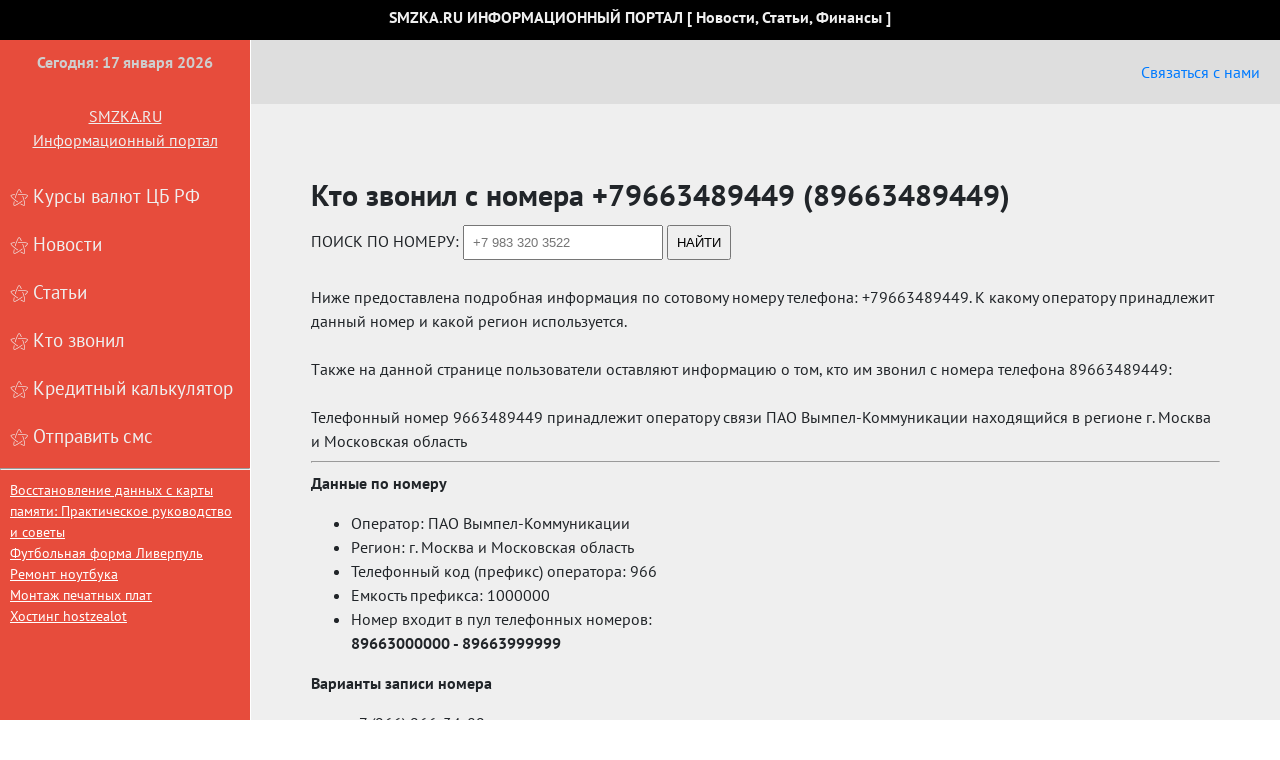

--- FILE ---
content_type: text/html; charset=UTF-8
request_url: https://smzka.ru/kto-zvonil-s-nomera?phone=9663489449&id_pool=5900
body_size: 12338
content:
		


<!DOCTYPE html>
<html lang="ru">
<head prefix="og: http://ogp.me/ns# fb: http://ogp.me/ns/fb# website: http://ogp.me/ns/website#">
    <meta charset="utf-8">
    <title>Кто звонил или звонит с номера +79663489449 (89663489449)</title>
    <meta name="viewport" content="width=device-width, initial-scale=1, shrink-to-fit=no">
    <meta name="description" content="Номер телефона: 9663489449, регион: г. Москва и Московская область, оператор: ПАО Вымпел-Коммуникации, код оператора: 966, номер входит в пул телефонных номеров: 89663000000 - 89663999999, узнать кто звонит с номера 9663489449">
    <meta name="keywords" content=" Кто звонил, чей номер, регион номера, кто звонит с номера, кто звонил с номера, какой оператор, +7 (966) 966-34-89, +7 (966) 966-3489, +7 966 9663489, +79669663489, 8 (966) 966-34-89, 8 (966) 966-3489, 8 966 9663489, 89669663489, 7 (966) 966-34-89, 7 (966) 966-3489, 7 966 9663489, 79669663489"/>

    <link rel="icon" type="image/x-icon" href="/favicon.svg"/>
    <link rel="stylesheet" href="/css/main.css">


    <script src="https://api-maps.yandex.ru/2.1/?lang=ru_RU" type="text/javascript"></script>


    <!-- Yandex Native Ads -->
    <script>window.yaContextCb = window.yaContextCb || []</script>
    <script src="https://yandex.ru/ads/system/context.js" async></script>

<!--
    <script async src="https://pagead2.googlesyndication.com/pagead/js/adsbygoogle.js?client=ca-pub-8835130732359854"
            crossorigin="anonymous"></script>
    -->
    <meta name="yandex-verification" content="40f92c8a823709d2"/>


    <style type="text/css">
        body, html {
            font-family: "PT Sans", sans-serif
        }

        @font-face {
            font-family: 'PT Sans';
            font-style: normal;
            font-weight: 400;
            font-display: swap;
            src: local("PT Sans"), local("PTSans-Regular"), url(/fonts/PTSans/ptsans-regular_cyrillic-ext.woff2) format("woff2");
            unicode-range: U+0460-052F, U+1C80-1C88, U+20B4, U+2DE0-2DFF, U+A640-A69F, U+FE2E-FE2F
        }

        @font-face {
            font-family: 'PT Sans';
            font-style: normal;
            font-weight: 400;
            font-display: swap;
            src: local("PT Sans"), local("PTSans-Regular"), url(/fonts/PTSans/ptsans-regular_cyrillic.woff2) format("woff2");
            unicode-range: U+0400-045F, U+0490-0491, U+04B0-04B1, U+2116
        }

        @font-face {
            font-family: 'PT Sans';
            font-style: normal;
            font-weight: 400;
            font-display: swap;
            src: local("PT Sans"), local("PTSans-Regular"), url(/fonts/PTSans/ptsans-regular_latin-ext.woff2) format("woff2");
            unicode-range: U+0100-024F, U+0259, U+1E00-1EFF, U+2020, U+20A0-20AB, U+20AD-20CF, U+2113, U+2C60-2C7F, U+A720-A7FF
        }

        @font-face {
            font-family: 'PT Sans';
            font-style: normal;
            font-weight: 400;
            font-display: swap;
            src: local("PT Sans"), local("PTSans-Regular"), url(/fonts/PTSans/ptsans-regular_latin.woff2) format("woff2");
            unicode-range: U+0000-00FF, U+0131, U+0152-0153, U+02BB-02BC, U+02C6, U+02DA, U+02DC, U+2000-206F, U+2074, U+20AC, U+2122, U+2191, U+2193, U+2212, U+2215, U+FEFF, U+FFFD
        }

        @font-face {
            font-family: 'PT Sans';
            font-style: normal;
            font-weight: 400;
            font-display: swap;
            src: local("PT Sans"), local("PTSans-Regular"), url(/fonts/PTSans/ptsans-regular_en.woff2) format("woff2");
            unicode-range: U+0-FF, U+131, U+142, U+152, U+153, U+2BB, U+2BC, U+2C6, U+2DA, U+2DC, U+420, U+423, U+430, U+438-43A, U+43D, U+440, U+441, U+443, U+44C, U+457, U+2000-206F, U+2074, U+20AA-20AC, U+20B4, U+20B9, U+20BA, U+20BD, U+2122, U+2191, U+2193, U+2212, U+2215, U+FEFF, U+FFFD
        }

        @font-face {
            font-family: 'PT Sans';
            font-style: normal;
            font-weight: 700;
            font-display: swap;
            src: local("PT Sans Bold"), local("PTSans-Bold"), url(/fonts/PTSans/ptsans-bold_cyrillic-ext.woff2) format("woff2");
            unicode-range: U+0460-052F, U+1C80-1C88, U+20B4, U+2DE0-2DFF, U+A640-A69F, U+FE2E-FE2F
        }

        @font-face {
            font-family: 'PT Sans';
            font-style: normal;
            font-weight: 700;
            font-display: swap;
            src: local("PT Sans Bold"), local("PTSans-Bold"), url(/fonts/PTSans/ptsans-bold_cyrillic.woff2) format("woff2");
            unicode-range: U+0400-045F, U+0490-0491, U+04B0-04B1, U+2116
        }

        @font-face {
            font-family: 'PT Sans';
            font-style: normal;
            font-weight: 700;
            font-display: swap;
            src: local("PT Sans Bold"), local("PTSans-Bold"), url(/fonts/PTSans/ptsans-bold_latin-ext.woff2) format("woff2");
            unicode-range: U+0100-024F, U+0259, U+1E00-1EFF, U+2020, U+20A0-20AB, U+20AD-20CF, U+2113, U+2C60-2C7F, U+A720-A7FF
        }

        @font-face {
            font-family: 'PT Sans';
            font-style: normal;
            font-weight: 700;
            font-display: swap;
            src: local("PT Sans Bold"), local("PTSans-Bold"), url(/fonts/PTSans/ptsans-bold_latin.woff2) format("woff2");
            unicode-range: U+0000-00FF, U+0131, U+0152-0153, U+02BB-02BC, U+02C6, U+02DA, U+02DC, U+2000-206F, U+2074, U+20AC, U+2122, U+2191, U+2193, U+2212, U+2215, U+FEFF, U+FFFD
        }

        @font-face {
            font-family: 'PT Sans';
            font-style: normal;
            font-weight: 700;
            font-display: swap;
            src: local("PT Sans Bold"), local("PTSans-Bold"), url(/fonts/PTSans/ptsans-bold_en.woff2) format("woff2");
            unicode-range: U+0-FF, U+131, U+142, U+152, U+153, U+2BB, U+2BC, U+2C6, U+2DA, U+2DC, U+420, U+423, U+430, U+438-43A, U+43D, U+440, U+441, U+443, U+44C, U+457, U+2000-206F, U+2074, U+20AA-20AC, U+20B4, U+20B9, U+20BA, U+20BD, U+2122, U+2191, U+2193, U+2212, U+2215, U+FEFF, U+FFFD
        }
    </style>
    <link rel="preload" href="/fonts/PTSans/ptsans-regular_en.woff2" as="font" type="font/woff2" crossorigin>
    <link rel="preload" href="/fonts/PTSans/ptsans-bold_en.woff2" as="font" type="font/woff2" crossorigin>
    <link rel="preload" href="/fonts/PTSans/ptsans-regular_cyrillic.woff2" as="font" type="font/woff2" crossorigin>
    <link rel="preload" href="/fonts/PTSans/ptsans-bold_cyrillic.woff2" as="font" type="font/woff2" crossorigin>
    <link rel="preload" href="/fonts/fontello/fontawesome.woff2" as="font" type="font/woff2" crossorigin>
    <script defer src="/js/public.js"></script>
    <script src="https://ajax.googleapis.com/ajax/libs/jquery/3.1.1/jquery.min.js"></script>
    <script src="/js/jq.js"></script>
    <script src="/js/phone.js"></script>
    <script src="/js/scripts.js"></script>


    <script>window.yaContextCb = window.yaContextCb || []</script>
    <script src="https://yandex.ru/ads/system/context.js" async></script>

    <link rel="canonical" href="https://smzka.ru/kto-zvonil-s-nomera?phone=9663489449&id_pool=5900" />
</head>
<script>
    jQuery(function ($) {

        $(".phone").mask("+9 (999) 999-9999");
    });
</script>
<body>
<div class="body-holder">
    <div class="top">
        <b>SMZKA.RU ИНФОРМАЦИОННЫЙ ПОРТАЛ [ Новости, Статьи, Финансы ]</b>
    </div>
    <div class="center">

        <div class="menuMob">MENU</div>
        <div class="leftBox">

            <div class="nowDate">Сегодня: 17 января 2026</div>
            <a class="menu-brand" href="/">SMZKA.RU <br>Информационный портал</a>

            <div class="menu-container" style="position: relative">
                <ul class="menu-list">

                    <li>
                        <a href="/valuta">&#9885; Курсы валют ЦБ РФ</a>
                    </li>

                    <li>
                        <a href="/novosti">&#9885; Новости</a>
                    </li>
                    <li>
                        <a href="/statya">&#9885; Статьи</a>
                    </li>
                    <li>
                        <a href="/kto-zvonil-s-nomera">&#9885; Кто звонил</a>
                    </li>

                    <li>
                        <a href="/kreditniy-kalkulator">&#9885; Кредитный калькулятор</a>
                    </li>

                    <li>
                        <a href="/sms-ot-deda-moroza">&#9885; Отправить смс</a>
                    </li>

                </ul>
            </div>
            <hr/>
            <div class="minMenu">
                <a href="/novosti/vosstanovlenie_dannyh_s_karty_pamyati_prakticheskoe_rukovodstvo_i_sovety">Восстановление данных с карты памяти: Практическое руководство и советы
                </a><br/>
                <a href="/novosti/soccerstyle_-_futbolnaya_forma_liverpul">Футбольная форма Ливерпуль</a><br/>
                <a href="/novosti/remont_noutbuka_dell">Ремонт ноутбука</a><br/>
                <a href="/novosti/osobennosti_poverhnostnogo_montazha_pechatnyh_plat">Монтаж печатных плат</a><br/>
                <a href="/novosti/osnovnye_preimucshestva_hostinga_hostzealot">Хостинг hostzealot</a><br/>

            </div>
        </div>
        <div class="contentBox">
            <div class="topContent">
                <div class="topContentBox">
                    <div class="highlighted-text">
                        <!--
                        <a href="/novosti/poluchite_500_rublej_za_oformlenie_karty_v_tinkoff_banke_tolko_v_sentyabre">
                            Торопись, <span class="highlight">500 рублей</span> на халяву! Только в сентябре
                        </a>
                        -->
                    </div>
                    <div class="contact-link">
                        <a href="/question">Связаться с нами</a>
                    </div>
                </div>
            </div>
            <div class="mainContent">
                                


<div class="post">

<!--
<h3>СМС ОТ ДЕДА МОРОЗА</h3>

<a href="http://smzka.ru/user/sms?from=DEDMOROZ" title="Отправить смс от деда мороза">
<img src="/img/sms_ot_deda_moroza.jpg" alt="Отправить смс через интернет от деда мороза" style="margin: 0px; padding: 0px; width: 100%; height: auto;">
</a>


<form method="post" action="/user/sms/?send=1">
<input type="hidden" name="act" value="send">
<input type="hidden" id="from" maxlength="11" name="from" value="DEDMOROZ"> 
<label>Получатель</label>
<input type="text" id="phone" class="phone" name="phone" value="" style="width: 96%;  padding: 2%;" required="" placeholder="Номер получателя"> 
<label>Текст сообщения</label>
<textarea name="text" id="text" style="height: 80px; display: block; width: 96%;  padding: 2%;" required=""></textarea> 
<br>
<button type="submit" style="width: 100%; display: block; padding: 8px;">отправить</button>
	
	
	
</form>
<br />
<br />
      -->      	
                <h1>Кто звонил с номера +79663489449 (89663489449)

	</h1>
                <!-- Yandex.RTB R-A-455810-5 -->
<script>
window.yaContextCb.push(()=>{
	Ya.Context.AdvManager.render({
		"blockId": "R-A-455810-5",
		"type": "fullscreen",
		"platform": "touch"
	})
})
</script>

				<div style="max-width: 550px; text-align: center;">







</div>
            <div class="p_page">
			
			<div class="SearchForm">	
			<form action="/search">
			<div class="FormSearch">
			
			ПОИСК ПО НОМЕРУ: <input type="text" name="phone" value="" placeholder="+7 983 320 3522">
			<button type="submit">НАЙТИ</button>
			
			
			</div>
			</form>
	</div>
			
				<div class="headText"></div>
				<div class="page_box_text">
				Ниже предоставлена подробная информация по сотовому номеру телефона: +79663489449. 
	К какому оператору принадлежит данный номер и какой регион используется. <br /><br />
	Также на данной странице пользователи оставляют информацию о том, кто им звонил с номера телефона 89663489449:  <br /><br />


	Телефонный номер 9663489449 принадлежит оператору связи ПАО Вымпел-Коммуникации находящийся в регионе г. Москва и Московская область

	<hr />
	
	<b>Данные по номеру </b>
	

	<ul>
		<li>Оператор: ПАО Вымпел-Коммуникации</li>
		<li>Регион: г. Москва и Московская область
</li>
		<li>Телефонный код (префикс) оператора: 966</li>
		<li>Емкость префикса: 1000000</li>
		<li>Номер входит в пул телефонных номеров: <br /><strong>89663000000 - 89663999999</strong></li>
	</ul>

	
	<b>Варианты записи номера</b>
	<ul>
		
			<li>+7 (966) 966-34-89</li>
		<li>+7 (966) 966-3489</li>
		<li>+7 966 9663489</li>
		<li>+79669663489</li>
		<li>8 (966) 966-34-89</li>
		<li>8 (966) 966-3489</li>
		<li>8 966 9663489</li>
		<li>89669663489</li>
		<li>7 (966) 966-34-89</li>
		<li>7 (966) 966-3489</li>
		<li>7 966 9663489</li>
		<li>79669663489</li>
	</ul>	
	<h2>Узнать местоположение абонента +79663489449?</h2>
	
	<script>
	ymaps.ready(init);
 
function init () {
    var map = new ymaps.Map('map', {
            center: [55.753215, 37.622504],
            zoom: 10
        }, {
            searchControlProvider: 'yandex#search'
        }),
        counter = 0,

        // Создание макета содержимого балуна.
        // Макет создается с помощью фабрики макетов с помощью текстового шаблона.
        BalloonContentLayout = ymaps.templateLayoutFactory.createClass(
            '<div style="margin: 10px;">' +
                ' г. Москва и Московская область' +
                ' ПАО Вымпел-Коммуникации" ' +
                '+7 (966) 966-34-89' +
            '</div>', {

            // Переопределяем функцию build, чтобы при создании макета начинать
            // слушать событие click на кнопке-счетчике.
            build: function () {
                // Сначала вызываем метод build родительского класса.
                BalloonContentLayout.superclass.build.call(this);
                // А затем выполняем дополнительные действия.
                $('#counter-button').bind('click', this.onCounterClick);
                $('#count').html(counter);
            },

            // Аналогично переопределяем функцию clear, чтобы снять
            // прослушивание клика при удалении макета с карты.
            clear: function () {
                // Выполняем действия в обратном порядке - сначала снимаем слушателя,
                // а потом вызываем метод clear родительского класса.
                $('#counter-button').unbind('click', this.onCounterClick);
                BalloonContentLayout.superclass.clear.call(this);
            }
        });

    var placemark = new ymaps.Placemark([55.753215, 37.622504], {
            name: 'г. Москва и Московская область'
        }, {
            balloonContentLayout: BalloonContentLayout,
            // Запретим замену обычного балуна на балун-панель.
            // Если не указывать эту опцию, на картах маленького размера откроется балун-панель.
            balloonPanelMaxMapArea: 0
        });
	map.behaviors.disable("drag");						
	map.behaviors.disable("scrollZoom");
    map.geoObjects.add(placemark);
}

</script>
<div id="map" style="width: 100%; height: 300px"></div>

	
	<!--- <a href="/kto-zvonil-s-nomera?phone=9663489449&id_pool=5900">Нажмите если вы не робот</a>--->

	
	
	
	
	<!--
	<b style="color: blue;">NEW >> </b><a href="/avito_search?phone=9663489449" onclick="ym(19912813, 'reachGoal', 'ClickMoreLink'); return true;" style="color: red; font-weight: bold; text-align: center;">ПРОВЕРИТЬ НОМЕР ПО ВСЕМ БАЗАМ</a>
	<br /><br />
	-->
	Сейчас в нашей базе данных нет информации, о том кто звонит с этого номера телефона. Вы можете быть первым кто оставит сообщение о номере 89663489449.
	<br /><br />
	Также рекомендуем воспользоваться новым сервисом поиска информации о номере телефона по все базам. Для этого нажмите на ссылку ниже.
	
	
	
	<div class="more_base">
	<h4>ОПРЕДЕЛИТЬ КТО ЗВОНИЛ С НОМЕРА +79663489449</h4>
	<p>
	<strong>
	Для того чтобы проверить номер по всем базам нужно нажать на кнопку ниже. Мы запустим сканирование по всем открытым базам и с вероятностью 91% вы получите информацию по номеру  89663489449 .
	</strong>
	</p>
	<button onclick="ym(19912813, 'reachGoal', 'ClickMore');document.location.href='/avito_search?phone=9663489449'; return true;">ПРОВЕРИТЬ НОМЕР</button>
	</div>
	
	
	
	
	<h3>Оставить свой отзыв о звонке</h3>
	<form method="post">
	<input type="hidden" name="act" value="save" />
	<lable>Ваше имя<lable><br />
	<input type="text" name="name" value="" placeholder="Ваше имя" required/><br />
	
	
	<select name="type_ring" required placeholder="Тип звонка"><option value="">Тип звонка</option>
<option value="1" >Мошенники</option>
<option value="2" >Коллекторы</option>
<option value="3" >Опрос</option>
<option value="4" >Бросили трубку</option>
<option value="5" >Реклама</option>
</select>
	<lable>Комментарий<lable><br />
	<textarea name="text" style="width: 100%; height: 170px" placeholder="Комментарий" required></textarea><br />
	<button type="submit">Отправить</button>
	</form>
	
	
	
	<h3 id="CheckAvito">Проверить номер телефона на Avito</h3>
	<p>
	Узнать кто звонит с номера можно не только по комментариям пользователей, но используя современные методы. В эпоху цифровых технологий люди часто оставляются свои номера телефонов на разных досках объявлений, форумах и прочих площадках в интернете. Одна из самых популярных досок объявлений являет Авито, поэтому мы организовали поиск именно по этому сервису. 
	<br /><br />
	
	<a href="/avito_search?phone=9663489449" title="Найти объявления по номеру 89663489449">Найти объявления по номеру 89663489449</a>

	</p>
	
	<h3>Другие номера данного пула номеров</h3>
                 <div class="phone_box_list"><a href="/kto-zvonil-s-nomera?phone=9663499648&id_pool=5900"><b>+79663499648</b></a> <a href="/kto-zvonil-s-nomera?phone=9663172389&id_pool=5900"><b>+79663172389</b></a> <a href="/kto-zvonil-s-nomera?phone=9663160601&id_pool=5900"><b>+79663160601</b></a> <a href="/kto-zvonil-s-nomera?phone=9663993240&id_pool=5900"><b>+79663993240</b></a> <a href="/kto-zvonil-s-nomera?phone=9663421500&id_pool=5900"><b>+79663421500</b></a> <a href="/kto-zvonil-s-nomera?phone=9663513728&id_pool=5900"><b>+79663513728</b></a> <a href="/kto-zvonil-s-nomera?phone=9663213923&id_pool=5900"><b>+79663213923</b></a> <a href="/kto-zvonil-s-nomera?phone=9663595794&id_pool=5900"><b>+79663595794</b></a> <a href="/kto-zvonil-s-nomera?phone=9663305543&id_pool=5900"><b>+79663305543</b></a> <a href="/kto-zvonil-s-nomera?phone=9663681639&id_pool=5900"><b>+79663681639</b></a> <a href="/kto-zvonil-s-nomera?phone=9663389641&id_pool=5900"><b>+79663389641</b></a> <a href="/kto-zvonil-s-nomera?phone=9663884870&id_pool=5900"><b>+79663884870</b></a> <a href="/kto-zvonil-s-nomera?phone=9663393333&id_pool=5900"><b>+79663393333</b></a> <a href="/kto-zvonil-s-nomera?phone=9663561865&id_pool=5900"><b>+79663561865</b></a> <a href="/kto-zvonil-s-nomera?phone=9663085384&id_pool=5900"><b>+79663085384</b></a> <a href="/kto-zvonil-s-nomera?phone=9663279341&id_pool=5900"><b>+79663279341</b></a> <a href="/kto-zvonil-s-nomera?phone=9663678598&id_pool=5900"><b>+79663678598</b></a> <a href="/kto-zvonil-s-nomera?phone=9663391653&id_pool=5900"><b>+79663391653</b></a> <a href="/kto-zvonil-s-nomera?phone=9663445396&id_pool=5900"><b>+79663445396</b></a> <a href="/kto-zvonil-s-nomera?phone=9663850665&id_pool=5900"><b>+79663850665</b></a> </div>
	
	<h3>Последнии номера телефонов которые искали</h3>
	<div class="phone_box_list">
	
	
	<hr><h3>События</h3><p><h4>Центр киберугроз сообщил об атаках на сайты властей во время акций сторонников Навального</h4>
                      <div class='date'>27.04.2021 12:03</div>
                      <i>Специалисты Национального координационного центра по компьютерным инцидентам (НКЦКИ), созданного по приказу руководства ФСБ, зафиксировали кибератаки на сайты государственных органов во время акций сторонников оппозиционера Алексея Навального, сообщил замдиректора центра Николай</i><br><br><h4>Путин призвал избегать «дешевого популизма» на выборах</h4>
                      <div class='date'>27.04.2021 12:00</div>
                      <i>Президент России Владимир Путин призвал парламентариев на предстоящих осенью выборах «избегать пустословия и дешевого, ничем не обеспеченного популизма». Глава государства попросил «вести конкурентную борьбу, уважая всех своих оппонентов». Он напомнил</i><br><br><h4>В Белгороде откроют первый в России пункт вакцинации при монастыре</h4>
                      <div class='date'>27.04.2021 12:09</div>
                      <i>На базе Марфо-Мариинского женского монастыря в Белгороде можно будет сделать прививку от COVID-19. Как сообщили в областной администрации, там заработает первый в России мобильный пункт вакцинации на территории культовых учреждений.Прививку</i><br><br><h4>Мосбиржа не будет менять режим работы на майских выходных</h4>
                      <div class='date'>27.04.2021 12:22</div>
                      <i>Расписание торгов на Московской бирже останется прежним, несмотря на объявление о длинных майских праздниках. Торги состоятся как с 4 по 7 мая, так и 10 мая. 1–3 и 8–9 мая</i><br><br><h4>Корреспондента «Комсомольской правды» задержали из-за акции 21 апреля</h4>
                      <div class='date'>27.04.2021 12:34</div>
                      <i>Корреспондента «Комсомольской правды», работавшего на несогласованной акции в поддержку оппозиционера Алексея Навального 21 апреля, доставили в отделение полиции. Об этом в своем Telegam-канале сообщил военный корреспондент издания Александр Коц. В</i><br><br></p><p><a href='/novosti'>Читать новости</a></p>
	<style>
		.comment_div {
			margin-top: 5px;
			margin-bottom: 5px;
			padding: 10px;
			background: #bebebe;
			border: 1px solid #121221;
			
		}
		.comment_name {
			font-weight: bold;
			
		}
		.comment_name span{
			font-weight: normal;
			color: #898989;
			font-size: 8px;
			
		}
		.comment_text {
			border: 1px solid #121221;
			padding: 5px;
			background: #cecece;
			color: #212121;
		}
		</style>
	
				</div>
			</div>
			
			


			
			</div>
			
			<style>
			.phone_list {
				margin: 10px;
				display: block;
				float: left;
			}
			.show_list {
				clear: both;
			}
			</style>
			
                <!-- Yandex.RTB R-A-455810-9 LENTA -->
                           </div>
        </div>
    </div>

    <div class="footerBox">
        <div class="footerBoxCont">
            <div class="footerL">
                <ul>
                    <a href="/statya"><h4>Статьи</h4></a>
                    <li><a href="/haytek/sovety-i-otzyvy-po-platforme-tilda">Советы и отзывы по платформе Тильда</a></li><li><a href="/haytek/veb-konstruktor-saytov-tilda">Веб конструктор сайтов Тильда</a></li><li><a href="/haytek/tilda-konstruktor-saytov-proso-i-so-vkusom">Tilda конструктор сайтов, просо и со вкусом</a></li><li><a href="/haytek/chto-takoe-apple-tv-kak-eto-rabotaet">​Что такое Apple TV? Как это работает?</a></li><li><a href="/haytek/na-kakuyu-platformu-orientirovatsya-pri-razrabotke-novogo-prilozheniya">На какую платформу ориентироваться при разработке нового приложения</a></li>                </ul>
            </div>
        </div>
        <div class="footerBoxCont">
            <div class="footerC">
                <ul>
                    <a href="/novosti"><h4>Новости</h4></a>
                    <li><a href="/novosti/rossiya_zakryvaet_aviasoobcshenie_s_turciej">Россия закрывает авиасообщение с Турцией</a></li><li><a href="/novosti/sport/dzyuba-vyshel-na-vtoroe-mesto-po-chislu-golov-za-sbornuyu-rossii">Дзюба вышел на второе место по числу голов за сборную России</a></li><li><a href="/novosti/biznes/roskomnadzor-predlozhil-zaprashivat-pasport-pri-registracii-v-socsetyah">Роскомнадзор предложил запрашивать паспорт при регистрации в соцсетях</a></li>
                </ul>
            </div>
        </div>
        <div class="footerBoxCont">
            <div class="footerL">
                <ul>
                    <h4>Полезное</h4>
                    <li><a href="/terms">Условия использования</a></li>
                    <li><a href="/policy">Политика конфиденциальности</a></li>
                    <li><a href="/kto-zvonil-s-nomera">Кто звонил</a></li>
                    <li><a href="/kreditniy-kalkulator">Кредитный калькулятор</a></li>
                    <li><a href="/sms-ot-deda-moroza">Смс от Деда Мороза</a></li>
                    <li><a href="/sms-ot-snegurochki">Смс от Снегурки</a></li>
                    <li><a href="/sms-app">Скачать программу для отправки смс</a></li>
                    <li><a href="/zvonok-ot-deda-moroza">Звонок от Деда Мороза</a></li>
                </ul>
            </div>
        </div>
        <div class="bottom">

            &copy; 2012 - 2026 <a href="/">https://smzka.ru</a>
            Email: <a href="mailto:support@smzka.ru">support@smzka.ru</a>

        </div>
    </div>

</div>


<!-- Модальное окно -->
<div id="myModal" class="modal">
    <div class="modal-content">
        <span class="close" onclick="closeModal()">&times;</span>
        <h2>Хочешь 500 рублей за 10 минут?</h2>
        <p>Это быстро, просто и реально!</p>
        <div class="modal-buttons">
            <button onclick="location.href='/novosti/poluchite_500_rublej_za_oformlenie_karty_v_tinkoff_banke_tolko_v_sentyabre';" class="yes-button">Да, хочу!</button>
            <button onclick="closeModal()" class="no-button">Нет, мне не нужны 500 рублей</button>
        </div>
    </div>
</div>

<!-- Скрипт для управления модальным окном -->
<script>
    document.addEventListener("DOMContentLoaded", function() {
        // Определение функции для показа модального окна
        window.showModal = function() {
            var modal = document.getElementById('myModal');
            if (modal) {
                modal.style.display = 'flex';
                localStorage.setItem('lastModalShown', Date.now());
            } else {
                console.error("Modal element not found.");
            }
        };

        // Определение функции для закрытия модального окна
        window.closeModal = function() {
            var modal = document.getElementById('myModal');
            if (modal) {
                modal.style.display = 'none';
            } else {
                console.error("Modal element not found.");
            }
        };

        // Проверка и показ модального окна
        function shouldShowModal() {
            const lastShown = localStorage.getItem('lastModalShown');
            const now = Date.now();
            const threeMinutes = 3 * 60 * 1000; // 3 минуты в миллисекундах
            return !lastShown || now - lastShown > threeMinutes;
        }

        if (shouldShowModal()) {
          /// показывать модальное окно с рекламой

            //  setTimeout(showModal, 5000); // Показываем модалку через 5 секунд
        }
    });

</script>


<style>
    /* Стили для модального окна */
    .modal {
        display: none; /* Сначала окно скрыто */
        position: fixed;
        z-index: 1000;
        left: 0;
        top: 0;
        width: 100%;
        height: 100%;
        background-color: rgba(0, 0, 0, 0.8); /* Полупрозрачный фон */
        align-items: center; /* Центрирование по вертикали */
        justify-content: center; /* Центрирование по горизонтали */
    }

    .modal-content {
        background-color: #fff;
        padding: 20px;
        border: 1px solid #888;
        width: 90%;
        max-width: 400px;
        border-radius: 10px;
        text-align: center;
        box-shadow: 0 4px 8px rgba(0, 0, 0, 0.2);
        position: relative;
    }

    .close {
        position: absolute;
        top: 10px;
        right: 10px;
        font-size: 20px;
        font-weight: bold;
        cursor: pointer;
    }

    .modal h2 {
        font-size: 24px;
        color: #333;
        margin-bottom: 15px;
    }

    .modal p {
        color: #555;
        margin-bottom: 20px;
    }

    .modal-buttons {
        display: flex;
        gap: 10px;
        justify-content: center;
    }

    .yes-button {
        padding: 10px 20px;
        background: #28a745;
        border: none;
        color: #fff;
        border-radius: 5px;
        cursor: pointer;
        transition: background 0.3s;
    }

    .yes-button:hover {
        background: #218838;
    }

    .no-button {
        padding: 10px 20px;
        background: #dc3545;
        border: none;
        color: #fff;
        border-radius: 5px;
        cursor: pointer;
        transition: background 0.3s;
    }

    .no-button:hover {
        background: #c82333;
    }


</style>


    </body>




<style>
    .body-holder {
        padding: 0px;
        min-width: 320px;
    }

    .top {
        position: absolute;
        top: 0px;
        left: 0px;
        padding-top: 5px;
        padding-bottom: 5px;
        background: #000;
        color: #efefef;
        text-align: center;
        z-index: 10000;
        width: 100%;
        height: 30px;
    }

    .center {
        margin-top: 40px;
        position: relative;
    }

    .leftBox {
        display: block-inline;
        width: 250px;
        display: block;
        background-color: #e74c3c;
        position: absolute;
        z-index: 1;
        height: 100%;
        min-height: 480px;

    }

    .contentBox {
        display: block-inline;
        background-color: #efefef;
        margin-left: 251px;
        min-height: 480px;


    }

    .topContent {
        width: 100%;
        text-align: right;

        background: #dedede;
    }

    .topContentBox {
        padding: 20px;
    }

    .menu-brand {
        display: block;
        text-align: center;
        padding: 20px 0;
        color: #efefef;
    }

    .menu-brand:hover {

        color: #efefef;
        text-decoration: none;
    }

    .menu-list {
        padding: 0; /* Убираем поля */
        margin: 0px; /* Отступ слева */
    }

    .menu-list a {
        color: #efefef;
        font-wieght: 560;
        font-size: 19px;
        text-decoration: none;
    }

    .menu-list li {
        list-style-type: none; /* Убираем маркеры */

        color: #efefef;
        padding: 10px;
    }

    .menu-list li:hover {
        background: #FF5D4D;
        color: #efefef;
    }

    .menu-list li a:hover {
        color: #efefef;
    }

    .mainContent {
        padding: 60px;
    }

    .big {
        font-size: 21px;
    }

    .footerBox {
    / / margin-left: 251 px;
        background: #232323;
    }

    .footerL, {
        padding-left: 50px;
        display: inline-block;
    }

    .footerR {
        padding-right: 50px;
        display: inline-block;
    }

    .footerC {

        display: inline-block;
    }

    .footerBoxCont {
        color: #efefef;
        vertical-align: top;
        display: inline-block;
        width: 33%;
        text-align: left;
    }


    .footerBox ul {
        padding: 0; /* Убираем поля */
        margin-left: 20px; /* Отступ слева */
        list-style: none;
    }

    .bottom {
        text-align: center;
        background: #343434;
        padding: 30px;
        color: #7e7e7e;
    }

    .bottom a {

        color: #7e7e7e;
    }

    .bottom a:hover {
        color: #ae7e7e;
    }

    ul.footerBox {
        color: #efefef;
        display: inline-block;
    }

    .menuMob {
        display: none;
        position: fixed;
        right: 0px;
        top: 0px;
        z-index: 2000;
    }

    .more_base {
        margin-bottom: 20px;
        margin-top: 20px;
    / / background: #000;

    }

    .more_base h4 {
        color: red;
    }

    .more_base button {
        display: block;
    }

    .h1_place_ya_1 {
        height: 320px;
        max-width: 1024px;
        overflow: hidden;
        margin-bottom: 20px;
        vertical-align: middle;
        background: #cecece;
        border: 1px solid #acacac;
    }

    @media (max-width: 745px) {
        .h1_place_ya_1 {
            height: 233px;
            max-width: 545px;
            overflow: hidden;
        }


        .leftBox {
            display: none;
            width: 100%;
        }

        .contentBox {
            margin-left: 0px;
        }

        .footerBox {
            margin-left: 0px;
            text-align: center;
        }

        .footerL, .footerC, .footerR {
            width: 100%;
            display: block;

        }

        .menuMob {
            display: block;
            background: red;
            color: white;
            z-index: 20000;
            padding: 8px;
        }

        .mainContent {
            padding: 20px;
        }

        .more_base button {
            width: 100%;

        }
    }

    button {
        padding: 8px;
    }

    .nowDate {
        text-align: center;
        color: #cecece;
        font-weight: 560;
        padding: 10px;
    }

    .headText {
        margin-top: 25px;
        margin-bottom: 25px;
        font-size: 1.25rem;
        line-height: 1.5rem;
    }

    a {
        color: #e74c3c;
    }

    a:hover {
        color: #a71c0c;
    }

    input, select {
        width: 100%;
        box-sizing: border-box;
    }

    .SearchForm input {
        width: 200px;
    }

    .prevBlock {
        margin-top: 20px;
        margin-bottom: 20px;
    }

    .page_box_text input, select {

        margin-bottom: 20px;

    }

    h3 {
        margin-top: 20px;
        margin-bottom: 20px;
    }

    .statyaBox {
        width: 43%;
        margin: 1%;
        display: inline-block;


    }

    .statyaCont {
        padding: 10px;
        border: solid 0.5rem #edd;

    }

    .p_date {
        text-align: right;
        font-weight: 700;
        color: #767676;
        font-size: 13px;
    }

    .statyaCont strong {
        float: left;
        font-size: 13px;
    }

    @media (max-width: 767px) {
        .statyaBox {
            width: 98%;
            margin: 1%;
            display: block;

        }
    }

    @media (max-width: 430px) {

        .footerBoxCont {
            width: 100%;
            display: block;
            text-align: center;

        }

        .statyaBox {
            width: 98%;
            margin: 1%;
            display: block;

        }

        .imgBox img, .PageImg img {
            width: 100%;
        }

        .top {
            min-height: 55px;
        }
    }

    textarea {
        width: 100%;
        height: 230px;
        display: block;
    }

    .minMenu {
        font-size: 14px;
        margin: 10px;
    }

    .minMenu a {
        color: white;
    }

    .minMenu a:hover {
        color: white;
        text-decoration: none;
    }

    /* VALUTA STYLES */


    .calc {
        width: 98%;
        padding: 1%;
        background: #323232;
    }

    .calc h2 {
        margin-top: 10px !important;
        font-size: 17px !important;
        font-weight: bold !important;
        color: #cdcdcd;
    }

    .val_name {
        font-size: 13px;
        color: #5a5a5a;
        text-align: center;
        font-weight: blod;
    }

    a.val_name {
        color: #7a7a7a;
        font-weight: blod;
    }

    a.val_name:hover {
        color: #9a9a9a;
        text-decoration: none;
    }

    .calc button {
        position: relative;
        display: inline-block;
        width: 100%;
        overflow: hidden;
    }

    .calc_val_box {
        vertical-align: top;
        position: relative;
        display: inline-block;
        width: 31%;
        text-align: center;
    }

    .calc_val_box input {
        width: 100%;
        padding-left: 50px;


    }

    .calc_val_box span {
        text-transform: uppercase;
        position: absolute;
        top: 18px;
        left: 8px;
        width: 34px;
        height: 18px;
        color: green;
        font-weight: 500;


        display: block;


        line-height: normal;

        text-size-adjust: 100%;

        transform: matrix(1, 0, 0, 1, 0, -11);


    }

    .val_table {
        background: #cecece;
        margin-top: 20px;

        padding: 10px;
    }

    .val_direct, .val_undirect {
        text-transform: uppercase;
        font-size: 20px;
        text-align: center;
        font-weight: bold;

    }

    .val_info_left {
        text-align: center;
        color: #8e8e8e;
    }

    .val_info_right {
        text-align: center;
    }

    .val_info_right a {
        text-transform: uppercase;
        font-weight: 700;
    }


    .history_left {
        position: relative;

        width: 45%;


        color: #efefef;
        display: inline-block;
        vertical-align: top;
    }

    .history_right {
        width: 45%;

    / / background: #000;
        color: #efefef;
        display: inline-block;
        vertical-align: top;
        text-align: center;


    }

    .history_right table {
        width: 100%;
        text-align: center;
    }

    .history_right td {
        color: #323232;
        text-align: center;
    }

    .tr_history {
        isplay: grid !important;
        grid-template-columns: 50% 50%;
        grid-column-gap: 1px;
    }


    .history_link {
        color: #6d2525;
        font-weight: blod;
        text-decoration: none;
    }


    a.history_link:hover {
        color: #4f2020;
        text-decoration: none;
    }

    .val_history {
        background: #dedece;
        margin-top: 20px;

        padding: 10px;
    }

    .val_history h2 {
        margin-top: 0px !important;
    }

    .history_tr_normal {
        color: #000;
        font-weight: 600;

    }

    .history_tr_bold {
        color: #000;
        font-weight: 600;
        background: #cecece;

    }

    .clear {
        clear: both;
        display: block;
        height: 1px;
    }

    .other_costs {
        margin-top: 15px;
        background: #c0d0e0;
        padding: 20px;
    }

    .other_costs_2 h5, .other_costs_1 h5 {
        text-transform: uppercase;
    }

    .other_costs_1 {
        display: inline-block;
        width: 47%;
        min-width: 230px;
    }

    .other_costs_2 {
        display: inline-block;
        width: 47%;
        min-width: 230px;
    }

    .upper {
        text-transform: uppercase;
    }

    .procent_normal {
        color: #212121;
    }

    .procent_up {
        color: #21de21;
    }

    .procent_down {
        color: #de2121;
    }

    .getPrefect {
        padding: 10px;


        font-weight: bold;
        font-size: 22px;
        background: #efefef;
    }

    .getPrefect a {
        color: red;
        font-size: 22px;
    }

    .getPrefect span {
        color: green;
        font-size: 22px;
    }


    /* VALUTA STYLES */

    /
</style>

<style>
    /* Основной контейнер для элементов */
    .topContentBox {
        display: flex;
        justify-content: space-between;
        align-items: center;
        margin: 8px 0;
    }

    /* Стили для текста с выделением */
    .highlighted-text a {
        color: #333; /* Цвет текста по умолчанию */
        text-decoration: none; /* Убираем подчеркивание ссылки */
        font-size: 18px; /* Увеличенный размер шрифта для большей заметности */
    }

    .highlight {
        font-weight: bold; /* Жирный текст */
        color: #28a745; /* Зеленый цвет для выделенного текста */
    }

    /* Стили для ссылки "Связаться с нами" */
    .contact-link a {
        color: #007bff; /* Цвет ссылки */
        text-decoration: none; /* Убираем подчеркивание ссылки */
        font-size: 16px; /* Размер шрифта для ссылки */
    }

    .contact-link a:hover {
        text-decoration: underline; /* Подчеркивание при наведении */
    }


</style>

    <script>


    $(document).ready(function () {
        $(".menuMob").click(function () { // задаем функцию при нажатиии на элемент с классом toggle
            $(".leftBox").toggle(); //  скрываем, или отображаем все элементы <div>
            var scrollTo = $(".leftBox").offset().top + 50;
            $(document).scrollTop(scrollTo);


        });
    });
</script>

<!-- Yandex.Metrika counter -->
<script type="text/javascript"> (function (m, e, t, r, i, k, a) {
        m[i] = m[i] || function () {
            (m[i].a = m[i].a || []).push(arguments)
        };
        m[i].l = 1 * new Date();
        k = e.createElement(t), a = e.getElementsByTagName(t)[0], k.async = 1, k.src = r, a.parentNode.insertBefore(k, a)
    })(window, document, "script", "https://mc.yandex.ru/metrika/tag.js", "ym");
    ym(19912813, "init", {
        clickmap: true,
        trackLinks: true,
        accurateTrackBounce: true,
        webvisor: true,
        ecommerce: "dataLayer"
    }); </script>
<noscript>
    <div><img src="https://mc.yandex.ru/watch/19912813" style="position:absolute; left:-9999px;" alt=""/></div>
</noscript> <!-- /Yandex.Metrika counter -->
</html>

--- FILE ---
content_type: text/css
request_url: https://smzka.ru/css/main.css
body_size: 885
content:
html{font-family:sans-serif;line-height:1.15;-webkit-text-size-adjust:100%;-webkit-tap-highlight-color:transparent} 
body{margin:0;font-family:-apple-system,BlinkMacSystemFont,"Segoe UI",Roboto,"Helvetica Neue",Arial,"Noto Sans","Liberation Sans",sans-serif,"Apple Color Emoji","Segoe UI Emoji","Segoe UI Symbol","Noto Color Emoji";font-size:1rem;font-weight:400;line-height:1.5;color:#212529;text-align:left;background-color:#fff} 
input, select {
	padding: 8px;
	
}
hr{box-sizing:content-box;height:0;overflow:visible} 
h1,h2,h3,h4,h5,h6{margin-top:0;margin-bottom:.5rem} 
p{margin-top:0;margin-bottom:1rem} 
h1 {font-size: 3rem}


/* Max-width 320px */
@media (max-width: 320px) {
    h1 {
        font-size: 24px
    }

}
/* Max-width 1200px and Min-width 320px */
@media (max-width: 1200px) and (min-width: 321px) {
    h1 {
        /* 30px - 24px */
        font-size: calc(1.5rem + 6 * (100vw - 320px) / 880);
    }
}
/* Min-width 1200px */
@media (min-width: 1201px) {    
    h1 {
        font-size: 30px;
    }
}


.list {
	padding: 5px;
}

a.buttonRepost {
    display:block;
    text-align: center;
    height: 50px;
    width:220px;
    margin: 20px auto;
    line-height: 50px;
    padding-left: 38px;
    position: relative;
    background:rgb(41,127,184);
    color:rgb(255,255,255);
    text-decoration: none;
    text-transform: uppercase;
    letter-spacing: 1px;
    border-radius: 5px;
    -moz-border-radius: 5px;
    -webkit-border-radius: 5px;
    text-shadow:0px 1px 0px rgba(0,0,0,0.5);
    -ms-filter:"progid:DXImageTransform.Microsoft.dropshadow(OffX=0,OffY=1,Color=#ff123852,Positive=true)";zoom:1;
    filter:progid:DXImageTransform.Microsoft.dropshadow(OffX=0,OffY=1,Color=#ff123852,Positive=true);
    -moz-box-shadow:0px 2px 2px rgba(0,0,0,0.2);
    -webkit-box-shadow:0px 2px 2px rgba(0,0,0,0.2);
    box-shadow:0px 2px 2px rgba(0,0,0,0.2);
    -ms-filter:"progid:DXImageTransform.Microsoft.dropshadow(OffX=0,OffY=2,Color=#33000000,Positive=true)";
    filter:progid:DXImageTransform.Microsoft.dropshadow(OffX=0,OffY=2,Color=#33000000,Positive=true);
}

a.buttonRepost span {
    position: absolute;
    left: 0;
    width: 50px;
    background-color:rgba(0,0,0,0.5);
    -webkit-border-top-left-radius: 5px;
    -webkit-border-bottom-left-radius: 5px;
    -moz-border-radius-topleft: 5px;
    -moz-border-radius-bottomleft: 5px;
    border-top-left-radius: 5px;
    border-bottom-left-radius: 5px;
    border-right: 1px solid  rgba(0,0,0,0.15);
}
a.buttonRepost:hover span, .buttonRepost.active span {
    background:#fff;
    border-right: 1px solid  rgba(0,0,0,0.3);
    color: #297FB8;
}


